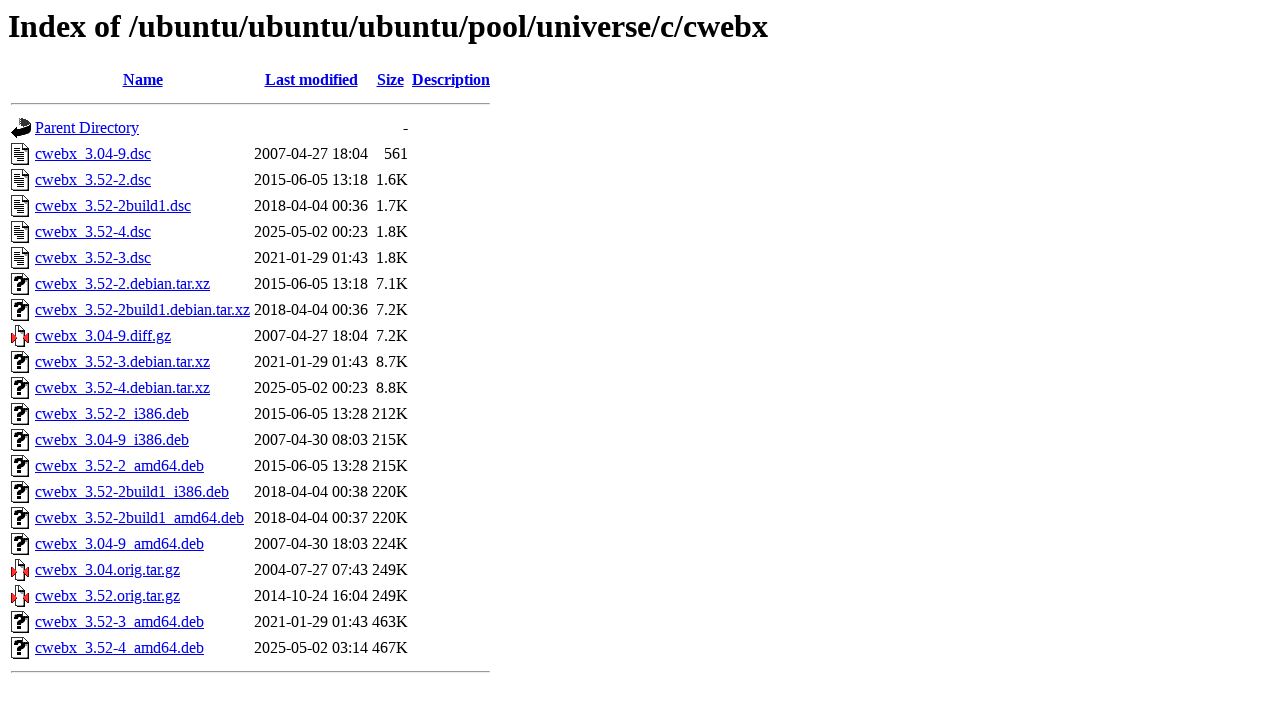

--- FILE ---
content_type: text/html;charset=UTF-8
request_url: http://free.nchc.org.tw/ubuntu/ubuntu/ubuntu/pool/universe/c/cwebx/?C=S;O=A
body_size: 820
content:
<!DOCTYPE HTML PUBLIC "-//W3C//DTD HTML 3.2 Final//EN">
<html>
 <head>
  <title>Index of /ubuntu/ubuntu/ubuntu/pool/universe/c/cwebx</title>
 </head>
 <body>
<h1>Index of /ubuntu/ubuntu/ubuntu/pool/universe/c/cwebx</h1>
  <table>
   <tr><th valign="top"><img src="/icons/blank.gif" alt="[ICO]"></th><th><a href="?C=N;O=A">Name</a></th><th><a href="?C=M;O=A">Last modified</a></th><th><a href="?C=S;O=D">Size</a></th><th><a href="?C=D;O=A">Description</a></th></tr>
   <tr><th colspan="5"><hr></th></tr>
<tr><td valign="top"><img src="/icons/back.gif" alt="[PARENTDIR]"></td><td><a href="/ubuntu/ubuntu/ubuntu/pool/universe/c/">Parent Directory</a></td><td>&nbsp;</td><td align="right">  - </td><td>&nbsp;</td></tr>
<tr><td valign="top"><img src="/icons/text.gif" alt="[TXT]"></td><td><a href="cwebx_3.04-9.dsc">cwebx_3.04-9.dsc</a></td><td align="right">2007-04-27 18:04  </td><td align="right">561 </td><td>&nbsp;</td></tr>
<tr><td valign="top"><img src="/icons/text.gif" alt="[TXT]"></td><td><a href="cwebx_3.52-2.dsc">cwebx_3.52-2.dsc</a></td><td align="right">2015-06-05 13:18  </td><td align="right">1.6K</td><td>&nbsp;</td></tr>
<tr><td valign="top"><img src="/icons/text.gif" alt="[TXT]"></td><td><a href="cwebx_3.52-2build1.dsc">cwebx_3.52-2build1.dsc</a></td><td align="right">2018-04-04 00:36  </td><td align="right">1.7K</td><td>&nbsp;</td></tr>
<tr><td valign="top"><img src="/icons/text.gif" alt="[TXT]"></td><td><a href="cwebx_3.52-4.dsc">cwebx_3.52-4.dsc</a></td><td align="right">2025-05-02 00:23  </td><td align="right">1.8K</td><td>&nbsp;</td></tr>
<tr><td valign="top"><img src="/icons/text.gif" alt="[TXT]"></td><td><a href="cwebx_3.52-3.dsc">cwebx_3.52-3.dsc</a></td><td align="right">2021-01-29 01:43  </td><td align="right">1.8K</td><td>&nbsp;</td></tr>
<tr><td valign="top"><img src="/icons/unknown.gif" alt="[   ]"></td><td><a href="cwebx_3.52-2.debian.tar.xz">cwebx_3.52-2.debian.tar.xz</a></td><td align="right">2015-06-05 13:18  </td><td align="right">7.1K</td><td>&nbsp;</td></tr>
<tr><td valign="top"><img src="/icons/unknown.gif" alt="[   ]"></td><td><a href="cwebx_3.52-2build1.debian.tar.xz">cwebx_3.52-2build1.debian.tar.xz</a></td><td align="right">2018-04-04 00:36  </td><td align="right">7.2K</td><td>&nbsp;</td></tr>
<tr><td valign="top"><img src="/icons/compressed.gif" alt="[   ]"></td><td><a href="cwebx_3.04-9.diff.gz">cwebx_3.04-9.diff.gz</a></td><td align="right">2007-04-27 18:04  </td><td align="right">7.2K</td><td>&nbsp;</td></tr>
<tr><td valign="top"><img src="/icons/unknown.gif" alt="[   ]"></td><td><a href="cwebx_3.52-3.debian.tar.xz">cwebx_3.52-3.debian.tar.xz</a></td><td align="right">2021-01-29 01:43  </td><td align="right">8.7K</td><td>&nbsp;</td></tr>
<tr><td valign="top"><img src="/icons/unknown.gif" alt="[   ]"></td><td><a href="cwebx_3.52-4.debian.tar.xz">cwebx_3.52-4.debian.tar.xz</a></td><td align="right">2025-05-02 00:23  </td><td align="right">8.8K</td><td>&nbsp;</td></tr>
<tr><td valign="top"><img src="/icons/unknown.gif" alt="[   ]"></td><td><a href="cwebx_3.52-2_i386.deb">cwebx_3.52-2_i386.deb</a></td><td align="right">2015-06-05 13:28  </td><td align="right">212K</td><td>&nbsp;</td></tr>
<tr><td valign="top"><img src="/icons/unknown.gif" alt="[   ]"></td><td><a href="cwebx_3.04-9_i386.deb">cwebx_3.04-9_i386.deb</a></td><td align="right">2007-04-30 08:03  </td><td align="right">215K</td><td>&nbsp;</td></tr>
<tr><td valign="top"><img src="/icons/unknown.gif" alt="[   ]"></td><td><a href="cwebx_3.52-2_amd64.deb">cwebx_3.52-2_amd64.deb</a></td><td align="right">2015-06-05 13:28  </td><td align="right">215K</td><td>&nbsp;</td></tr>
<tr><td valign="top"><img src="/icons/unknown.gif" alt="[   ]"></td><td><a href="cwebx_3.52-2build1_i386.deb">cwebx_3.52-2build1_i386.deb</a></td><td align="right">2018-04-04 00:38  </td><td align="right">220K</td><td>&nbsp;</td></tr>
<tr><td valign="top"><img src="/icons/unknown.gif" alt="[   ]"></td><td><a href="cwebx_3.52-2build1_amd64.deb">cwebx_3.52-2build1_amd64.deb</a></td><td align="right">2018-04-04 00:37  </td><td align="right">220K</td><td>&nbsp;</td></tr>
<tr><td valign="top"><img src="/icons/unknown.gif" alt="[   ]"></td><td><a href="cwebx_3.04-9_amd64.deb">cwebx_3.04-9_amd64.deb</a></td><td align="right">2007-04-30 18:03  </td><td align="right">224K</td><td>&nbsp;</td></tr>
<tr><td valign="top"><img src="/icons/compressed.gif" alt="[   ]"></td><td><a href="cwebx_3.04.orig.tar.gz">cwebx_3.04.orig.tar.gz</a></td><td align="right">2004-07-27 07:43  </td><td align="right">249K</td><td>&nbsp;</td></tr>
<tr><td valign="top"><img src="/icons/compressed.gif" alt="[   ]"></td><td><a href="cwebx_3.52.orig.tar.gz">cwebx_3.52.orig.tar.gz</a></td><td align="right">2014-10-24 16:04  </td><td align="right">249K</td><td>&nbsp;</td></tr>
<tr><td valign="top"><img src="/icons/unknown.gif" alt="[   ]"></td><td><a href="cwebx_3.52-3_amd64.deb">cwebx_3.52-3_amd64.deb</a></td><td align="right">2021-01-29 01:43  </td><td align="right">463K</td><td>&nbsp;</td></tr>
<tr><td valign="top"><img src="/icons/unknown.gif" alt="[   ]"></td><td><a href="cwebx_3.52-4_amd64.deb">cwebx_3.52-4_amd64.deb</a></td><td align="right">2025-05-02 03:14  </td><td align="right">467K</td><td>&nbsp;</td></tr>
   <tr><th colspan="5"><hr></th></tr>
</table>
</body></html>
